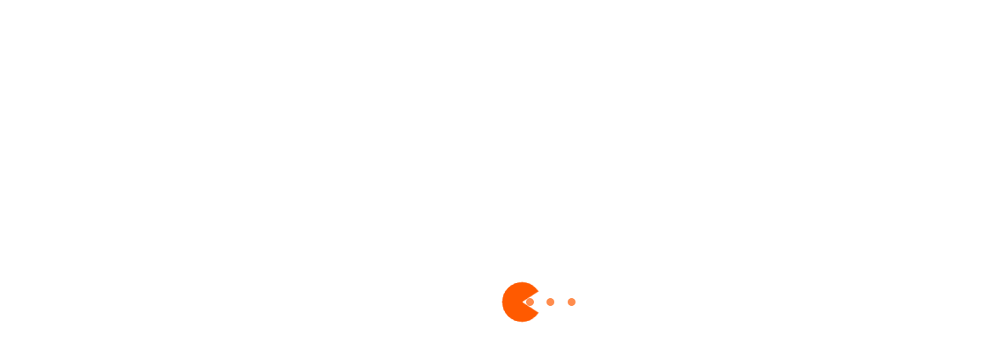

--- FILE ---
content_type: text/html; charset=utf-8
request_url: https://668668344.com/
body_size: 970
content:
<!DOCTYPE html><html><head><meta charset=utf-8><title></title><link rel=stylesheet type=text/css href=https://pcca.jiameng123.net/static/css/reset.css><style>#app-loader{
        width: 2000px;
        height: 2000px;
        position: fixed;
        left: 50%;
        top: 50%;
      }
      @-webkit-keyframes loader13-1{
        0%{-webkit-transform:rotate(270deg);}
        50%{-webkit-transform:rotate(360deg);}
        100%{-webkit-transform:rotate(270deg);}
      }
      @-webkit-keyframes loader13-2{
        0%{-webkit-transform:rotate(90deg);}
        50%{-webkit-transform:rotate(0deg);}
        100%{-webkit-transform:rotate(90deg);}
      }
      @-webkit-keyframes loader13-3{
        0%{left:100px;}
        100%{left:20px;}
      }
      .loader-13{position:relative;width:100px;height:100px;}
      .loader-13 div:nth-child(1),.loader-13 div:nth-child(2){width:0px;height:0px;border:25px solid #ff5a00;border-right:25px solid transparent;border-radius:50%;position:absolute;}
      .loader-13 div:nth-child(1){-webkit-animation:loader13-1 0.5s 0s infinite linear;}
      .loader-13 div:nth-child(2){-webkit-animation:loader13-2 0.5s 0s infinite linear;}
      .loader-13 div:nth-child(3),.loader-13 div:nth-child(4),.loader-13 div:nth-child(5){width:10px;height:10px;border-radius:50%;background:#ff5a00;position:absolute;left:100px;top:20px;opacity:0.7;}
      .loader-13 div:nth-child(3){-webkit-animation:loader13-3 1s -0.66s linear infinite;}
      .loader-13 div:nth-child(4){-webkit-animation:loader13-3 1s -0.33s linear infinite;}
      .loader-13 div:nth-child(5){-webkit-animation:loader13-3 1s 0s linear infinite;}</style><script>function pcGowap_hash () {
        if (/Android|webOS|iPhone|iPod|ipad|BlackBerry/i.test(window.navigator.userAgent)) {
          // if (this.env_config === 'prod') {
            if (window.location.host.includes('www') && !window.location.host.indexOf('www')) { // 域名中有二级域名www
              window.location.href = '//' + window.location.host.replace('www', 'm') + window.location.pathname + window.location.hash // 替换第一个www
            } else {
              window.location.href = '//m.' + window.location.host + window.location.pathname + window.location.hash
            }
        }
      }
      pcGowap_hash()</script><link href=https://pcca.jiameng123.net/static/css/0.58083f82e9531530a5a2.css rel=stylesheet></head><body><div id=app></div><div id=app-loader><div class=loader-13><div></div><div></div><div></div><div></div><div></div></div></div><script src=https://pcca.jiameng123.net/static/js/manifest.24f6b9aa2869fa675222.1766025317959.js></script><script src=https://pcca.jiameng123.net/static/js/2.8232378800cc60b9a0e1.1766025317959.js></script><script src=https://pcca.jiameng123.net/static/js/0.a8abb991302eb829347e.1766025317959.js></script><script defer src="https://static.cloudflareinsights.com/beacon.min.js/vcd15cbe7772f49c399c6a5babf22c1241717689176015" integrity="sha512-ZpsOmlRQV6y907TI0dKBHq9Md29nnaEIPlkf84rnaERnq6zvWvPUqr2ft8M1aS28oN72PdrCzSjY4U6VaAw1EQ==" data-cf-beacon='{"version":"2024.11.0","token":"001d416e22e74923919f2f8c615e500e","r":1,"server_timing":{"name":{"cfCacheStatus":true,"cfEdge":true,"cfExtPri":true,"cfL4":true,"cfOrigin":true,"cfSpeedBrain":true},"location_startswith":null}}' crossorigin="anonymous"></script>
</body></html>